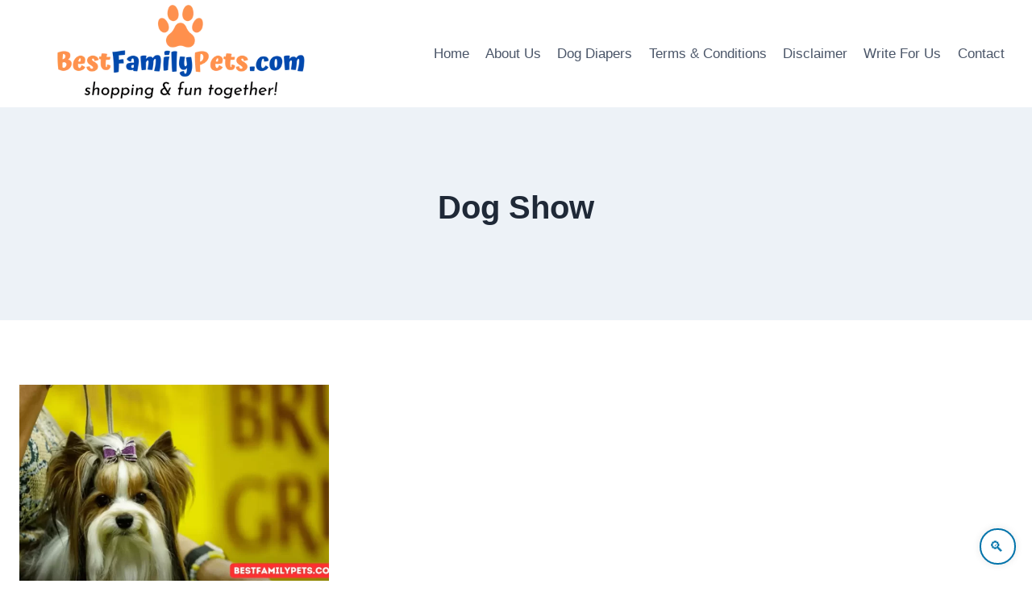

--- FILE ---
content_type: text/html; charset=UTF-8
request_url: https://bestfamilypets.com/tag/dog-show/
body_size: 19754
content:
<!doctype html>
<html lang="en-US" prefix="og: https://ogp.me/ns#" class="no-js" itemtype="https://schema.org/Blog" itemscope>
<head>
	<meta charset="UTF-8">
	<meta name="viewport" content="width=device-width, initial-scale=1, minimum-scale=1">
	<style>
  .leaderboard-banner {
    width: 100%;
    max-width: 728px;
    height: auto;
    background-color: #f9f9f9;
    display: flex;
    align-items: center;
    justify-content: space-between;
    padding: 20px;
    box-sizing: border-box;
    border-radius: 12px;
    border: 1px solid #ddd;
    box-shadow: 0 6px 18px rgba(0, 0, 0, 0.08);
    font-family: 'Segoe UI', Tahoma, Geneva, Verdana, sans-serif;
    flex-wrap: nowrap;
    flex-direction: row;
    gap: 20px;
    transition: box-shadow 0.3s ease, border-color 0.3s ease;
  }

  .leaderboard-left {
    display: flex;
    align-items: center;
    flex: 1;
    min-width: 200px;
    gap: 16px;
  }

  .leaderboard-left img {
    height: 60px;
    width: auto;
    max-height: 70px;
    border-radius: 8px;
    object-fit: contain;
  }

  .leaderboard-text h3 {
    margin: 0;
    font-size: 1.25rem;
    color: #222;
    font-weight: 600;
  }

  .leaderboard-text p {
    margin: 4px 0 0;
    font-size: 0.95rem;
    color: #666;
  }

  .leaderboard-button {
    padding: 10px 24px;
    border-radius: 8px;
    background: #232f3e;
    color: #fff;
    text-decoration: none;
    font-size: 0.95rem;
    font-weight: 500;
    display: inline-flex;
    align-items: center;
    border: 1px solid #1a242f;
    box-shadow: 0 2px 6px rgba(0,0,0,0.1);
    transition: background-color 0.3s ease, box-shadow 0.3s ease, transform 0.2s ease;
    white-space: nowrap;
  }

  .leaderboard-button:hover {
    background-color: #ff9900;
    color: #111;
    box-shadow: 0 6px 12px rgba(0, 0, 0, 0.15);
    transform: translateY(-1px);
  }

  @media (max-width: 768px) {
    .leaderboard-banner {
      flex-direction: column;
      text-align: center;
      padding: 20px;
      gap: 12px;
    }

    .leaderboard-left {
      flex-direction: column;
      align-items: center;
      gap: 12px;
    }

    .leaderboard-left img {
      margin: 0 auto;
      display: block;
    }

    .leaderboard-text {
      text-align: center;
    }

    .leaderboard-button {
      margin: 8px 0 0;
    }
  }
</style>
        
    <style>
  /* Content from critical.css */
</style>
<link rel="preload" href="/wp-content/themes/kadence/assets/css/global.min.css?ver=1.2.9" as="style" onload="this.rel='stylesheet'">
<link rel="preload" href="/wp-content/themes/kadence/assets/css/header.min.css?ver=1.2.9" as="style" onload="this.rel='stylesheet'">
<link rel="preload" href="/wp-content/themes/kadence/assets/css/content.min.css?ver=1.2.9" as="style" onload="this.rel='stylesheet'">
<script>
  (function(){var links=document.querySelectorAll('link[rel="preload"]');for(var i=0;i<links.length;i++){links[i].onload=function(){this.rel='stylesheet';};}})();
</script>
   
        
    <style>
/* Container */
.hero-container.site-container {
  max-width: 900px;
  margin: auto;
  background-color: #EDF2F7;
  padding: 2rem;
  
  
}

/* Header */
.entry-header {
  text-align: center;
  margin-bottom: 2rem;
}

.page-title.archive-title {
  font-size: 2.5rem;
  font-weight: 700;
  color: #1f2937;
  margin-bottom: 1rem;
}

/* Description Paragraphs */
.archive-description p {
  margin-bottom: 1.5rem;
  font-size: 1.1rem;
  color: #4b5563;
}

.archive-description strong {
  color: #111827;
}

/* Responsive Typography */
@media (max-width: 768px) {
  .page-title.archive-title {
    font-size: 2rem;
  }

  .archive-description p {
    font-size: 1rem;
  }

  .hero-container.site-container {
    padding: 1.5rem;
  }
}

@media (max-width: 480px) {
  .page-title.archive-title {
    font-size: 1.6rem;
  }

  .archive-description p {
    font-size: 0.95rem;
  }
}	
    </style>
   
        
    <style>
/* Reset default margins and paddings */
* {
    margin: 0;
    padding: 0;
    box-sizing: border-box;
}

/* Base styles for the query block */
.wp-block-query.is-layout-flow {
    padding: 20px;
    max-width: 1200px;
    margin: 0 auto;
}

/* Grid layout for post template */
.wp-block-post-template.is-layout-grid {
    display: grid;
    grid-template-columns: repeat(3, 1fr);
    gap: 20px;
    list-style: none;
}

/* Individual post item styles */
.wp-block-post {
    display: flex;
    flex-direction: column;
    background: #fff;
    border: 1px solid #e0e0e0;
    border-radius: 12px;
    overflow: hidden;
    transition: transform 0.3s ease, box-shadow 0.3s ease;
    height: 100%;
}

.wp-block-post:hover {
    transform: translateY(-5px);
    box-shadow: 0 6px 16px rgba(0, 0, 0, 0.1);
}

/* Featured image styles */
.wp-block-post-featured-image {
    position: relative;
    overflow: hidden;
    margin: 0;
    padding: 0;
    flex-shrink: 0;
}

.wp-block-post-featured-image a {
    display: block;
    width: 100%;
    height: 100%;
}

.wp-block-post-featured-image img {
    width: 100%;
    height: 200px;
    object-fit: cover;
    display: block;
    transition: transform 0.3s ease;
}

.wp-block-post-featured-image img:hover {
    transform: scale(1.05);
}

/* Modern title styles */
.wp-block-post-title {
    font-family: 'Inter', -apple-system, BlinkMacSystemFont, sans-serif;
    font-size: 1.2rem;
    line-height: 1.4;
    font-weight: 600;
    margin: 0;
    padding: 10px 15px;
    background: transparent;
    flex-grow: 1;
    text-align: left;
    transition: color 0.2s ease;
}

.wp-block-post-title a {
    text-decoration: none;
    color: #1a1a1a;
    display: block;
    position: relative;
    padding-bottom: 4px;
}

.wp-block-post-title a::after {
    content: '';
    position: absolute;
    width: 0;
    height: 2px;
    bottom: 0;
    left: 0;
    background-color: #0073aa;
    transition: width 0.3s ease;
}

.wp-block-post-title a:hover::after {
    width: 100%;
}

.wp-block-post-title a:hover {
    color: #0073aa;
}

.wp-block-post:hover .wp-block-post-title a {
    color: #0073aa;
}

/* Excerpt styles */
.wp-block-post-excerpt__excerpt {
    font-family: 'Inter', -apple-system, BlinkMacSystemFont, sans-serif;
    font-size: 0.95rem;
    line-height: 1.5;
    color: #555;
    margin: 0;
    padding: 0 15px 10px; /* Padding to match title, with bottom spacing */
    flex-grow: 0;
    text-align: left;
    transition: color 0.2s ease;
}

.wp-block-post-excerpt__excerpt p {
    margin: 0; /* Remove default paragraph margins */
}

.wp-block-post-excerpt__excerpt:hover {
    color: #333; /* Subtle color change on hover */
}

/* Ensure no gap between image, title, and excerpt */
.wp-block-post > *:not(:last-child) {
    margin-bottom: 0;
}

.wp-block-post-featured-image + .wp-block-post-title {
    padding-top: 0;
}

.wp-block-post-title + .wp-block-post-excerpt__excerpt {
    padding-top: 5px; /* Minimal padding to separate title and excerpt */
}

/* Responsive adjustments for tablets (max-width: 1024px) */
@media (max-width: 1024px) {
    .wp-block-post-template.is-layout-grid {
        grid-template-columns: repeat(2, 1fr);
        gap: 15px;
    }

    .wp-block-post-title {
        font-size: 1.1rem;
        padding: 8px 12px;
    }

    .wp-block-post-excerpt__excerpt {
        font-size: 0.9rem;
        padding: 0 12px 8px;
    }

    .wp-block-post-featured-image img {
        height: 180px;
    }
}

/* Responsive adjustments for mobile (max-width: 600px) */
@media (max-width: 600px) {
    .wp-block-post-template.is-layout-grid {
        grid-template-columns: 1fr;
        gap: 10px;
    }

    .wp-block-query.is-layout-flow {
        padding: 10px;
    }

    .wp-block-post-title {
        font-size: 1rem;
        padding: 6px 10px;
    }

    .wp-block-post-excerpt__excerpt {
        font-size: 0.85rem;
        padding: 0 10px 6px;
    }

    .wp-block-post-featured-image img {
        height: 160px;
    }
}

/* Ensure lazy-loaded images work smoothly */
.lazy-loaded {
    opacity: 1;
    transition: opacity 0.3s;
}

.lazy-hidden {
    opacity: 0;
}

/* Handle noscript images */
noscript img {
    width: 100%;
    height: auto;
    object-fit: cover;
}
    </style>
   
    <style>.custom-author-bio{margin:2rem auto;padding:2rem;background:#fff;border-radius:12px;box-shadow:0 4px 20px rgba(0,0,0,.08);transition:transform .3s ease,box-shadow .3s ease;max-width:800px;text-align:center}.custom-author-bio:hover{transform:translateY(-4px);box-shadow:0 6px 24px rgba(0,0,0,.12)}.author-name{margin:0 0 1.5rem;font-size:1.5rem;font-weight:600;color:#1a1a1a;line-height:1.4}.author-avatar-wrap{display:flex;justify-content:center;align-items:center;margin:0 auto 1.5rem;width:100%}.author-avatar{border-radius:50%;width:96px;height:96px;object-fit:cover;border:3px solid #fff;box-shadow:0 2px 8px rgba(0,0,0,.1)}.author-info{display:flex;flex-direction:column;gap:1.5rem}.author-description{font-size:.95rem;line-height:1.6;color:#4b5563;margin:0}.author-description p{margin:0 0 .5rem}.author-description a{color:#1e40af;text-decoration:underline}.author-description a:hover{color:#1e3a8a;text-decoration:underline}.author-buttons{display:flex;justify-content:center;gap:1rem;flex-wrap:wrap}.author-button{display:inline-block;padding:.75rem 1.5rem;border-radius:6px;font-size:.95rem;font-weight:500;text-decoration:none;transition:background-color .2s ease,color .2s ease}.see-full-bio{background-color:#1e40af;color:#fff}.see-full-bio:hover{background-color:#1e3a8a}.view-all-posts{background-color:#d1d5db;color:#1a1a1a}.view-all-posts:hover{background-color:#9ca3af}@media (max-width:640px){.custom-author-bio{padding:1.5rem}.author-buttons{flex-direction:column;gap:.75rem}.author-button{width:100%}}</style>
    
    <style>
/* Styling for the video container to ensure responsiveness */
.wp-block-video.aligncenter {
    display: flex;
    flex-direction: column;
    align-items: center;
    justify-content: center;
    width: 100%;
    max-width: 800px; /* Maximum width for larger screens */
    margin: 0 auto;
    padding: 20px;
    box-sizing: border-box;
}

/* Video element styling */
.wp-block-video video {
    width: 100%;
    height: auto;
    max-height: 70vh; /* Limit video height to 70% of viewport height */
    object-fit: contain; /* Ensure video scales properly without cropping */
    border-radius: 8px; /* Slight rounding for aesthetics */
    box-shadow: 0 4px 8px rgba(0, 0, 0, 0.1); /* Subtle shadow for depth */
}

/* Caption styling */
.wp-element-caption {
    font-size: 1rem;
    color: #333;
    text-align: center;
    margin-top: 10px;
    max-width: 90%; /* Prevent caption from being too wide on small screens */
    line-height: 1.4;
}

/* Responsive adjustments for smaller screens */
@media screen and (max-width: 768px) {
    .wp-block-video.aligncenter {
        padding: 15px;
    }

    .wp-element-caption {
        font-size: 0.9rem;
        max-width: 95%;
    }
}

/* Adjustments for very small screens (e.g., mobile phones) */
@media screen and (max-width: 480px) {
    .wp-block-video.aligncenter {
        padding: 10px;
    }

    .wp-block-video video {
        border-radius: 4px; /* Slightly smaller border radius for smaller screens */
    }

    .wp-element-caption {
        font-size: 0.85rem;
        margin-top: 8px;
    }
}
    </style>
   
        
    <style>
.wp-block-image {
  display: flex;
  justify-content: center;
  align-items: center;
  margin: 2rem auto;
  text-align: center;
  max-width: 100%;
}

.wp-block-image figure {
  margin: 0;
}

.wp-block-image img {
  max-width: 100%;
  height: auto;
  border-radius: 12px;
  box-shadow: 0 8px 20px rgba(0, 0, 0, 0.1);
  transition: transform 0.3s ease;
}

.wp-block-image img:hover {
  transform: scale(1.02);
}

.wp-block-image figcaption {
  margin-top: 0.5rem;
  font-size: 1rem;
  color: #444;
  font-style: italic;
}

.wp-block-image figcaption a {
  color: #2a7ae2;
  text-decoration: none;
}

.wp-block-image figcaption a:hover {
  text-decoration: underline;
}

    </style>
   
        <style>
.footer-widget-area-inner {
  display: flex;
  justify-content: center;
  align-items: center;
  text-align: center;
  flex-direction: column;
  padding: 30px 15px;
  background-color: #ffffff; /* Changed from #f9f9f9 for better contrast */
  font-family: 'Segoe UI', Tahoma, Geneva, Verdana, sans-serif;
  color: #1a1a1a; /* Darker text for stronger contrast */
}

.footer-html-inner {
  max-width: 800px;
  width: 100%;
}

.footer-html-inner p {
  margin: 10px 0;
  line-height: 1.6;
}

.footer-html-inner a {
  color: #0056b3; /* Slightly darker blue for accessibility */
  text-decoration: none;
  transition: color 0.3s ease;
}

.footer-html-inner a:hover {
  color: #003d80; /* Even darker hover color for strong contrast */
}

@media (max-width: 600px) {
  .footer-widget-area-inner {
    padding: 20px 10px;
  }

  .footer-html-inner {
    font-size: 14px;
  }
}
    </style>
    <style>
.wp-block-quote {
  background-color: #fff4e6;
  border: 2px solid #ffc078;
  border-left: 8px solid #ffa94d;
  border-radius: 12px;
  padding: 1.8rem 2rem;
  max-width: 800px;
  margin: 2rem auto;
  box-shadow: 0 6px 14px rgba(0, 0, 0, 0.06);
  position: relative;
  font-family: 'Segoe UI', Tahoma, Geneva, Verdana, sans-serif;
}

.wp-block-quote::after {
  content: "";
  position: absolute;
  bottom: -20px;
  left: 40px;
  width: 0;
  height: 0;
  border: 12px solid transparent;
  border-top-color: #fff4e6;
  border-bottom: 0;
  margin-left: -12px;
  margin-top: -1px;
}

.wp-block-quote p {
  margin: 0;
  font-size: 1.2rem;
  line-height: 1.7;
  color: #5f370e;
  font-weight: 500;
  text-align: left;
  font-style: normal;
}

@media (max-width: 600px) {
  .wp-block-quote {
    padding: 1.4rem;
  }

  .wp-block-quote p {
    font-size: 1rem;
  }

  .wp-block-quote::after {
    left: 20px;
  }
}
</style>

    <style>

        .amazon-data-box {
            border: 1px solid #ddd;
            padding: 15px;
            margin-bottom: 20px;
            position: relative;
            overflow: hidden;
        }
        .amazon-data-box.featured {
            background-color: #f9f9f9;
        }
        .ribbon {
            background-color: #ff9900;
            color: white;
            padding: 5px 10px;
            position: absolute;
            top: 10px;
            left: 10px;
            font-weight: bold;
        }
        .image-box {
            float: left;
            margin-right: 20px;
        }
        .image-box img {
            max-width: 150px;
            height: auto;
        }
        .content-box {
            overflow: hidden;
        }
        .content-box h3 {
            margin-top: 0;
        }
        .amazon-btn {
            display: inline-block;
            background-color: #ff9900;
            color: white;
            padding: 10px 20px;
            text-decoration: none;
            border-radius: 4px;
            margin-top: 10px;
        }
        .amazon-btn:hover {
            background-color: #e68a00;
        }
        .amazon-table-data-se {
            margin: 20px 0;
        }
        .amazon-table-data-se table {
            width: 100%;
            border-collapse: collapse;
        }
        .amazon-table-data-se th, .amazon-table-data-se td {
            border: 1px solid #ddd;
            padding: 10px;
            text-align: left;
        }
        .amazon-table-data-se th {
            background-color: #f2f2f2;
        }
        .amazon-table-data-se img {
            max-width: 100px;
            height: auto;
        }
        .clearfix::after {
            content: "";
            display: table;
            clear: both;
        }
    </style>

       
    <style>
/* Wrapper to make table horizontally scrollable on smaller screens */
.wp-block-table {
  overflow-x: auto;
  margin: 1em 0;
  border-radius: 12px; /* Slightly softer corners */
  box-shadow: 0 4px 20px rgba(0, 0, 0, 0.08);
  background: #fff; /* Clean white card background */
}

/* Base table styles */
.wp-block-table table {
  width: 100%;
  border-collapse: collapse;
  min-width: 800px; /* Ensures scrolling on small screens */
  font-family: 'Segoe UI', Tahoma, Geneva, Verdana, sans-serif;
  background-color: #fff;
}

/* Header styles – Accessible deep blue with high contrast */
.wp-block-table thead {
  background-color: #fff; /* Deep blue: ~8.6:1 contrast with white */  
}

.wp-block-table th {
  padding: 1.2em 1em; /* More breathing room */
  text-align: left;
  font-size: 1em; /* Larger for better readability */
  font-weight: 600; /* Semi-bold */
  white-space: nowrap;
  letter-spacing: 0.5px; /* Subtle polish */
}

/* Body cell styles */
.wp-block-table td {
  padding: 1.1em 1em;
  font-size: 0.94em;
  border-bottom: 1px solid #eee;
  color: #333;
}

/* Softer zebra striping */
.wp-block-table tbody tr:nth-child(even) {
  background-color: #f8fbff; /* Very light blue tint */
}

/* Enhanced hover effect */
.wp-block-table tbody tr:hover {
  background-color: #e3f2fd; /* Light blue highlight */
  transition: background 0.3s ease;
}

/* Custom scrollbar (WebKit browsers) */
.wp-block-table::-webkit-scrollbar {
  height: 10px;
}

.wp-block-table::-webkit-scrollbar-thumb {
  background-color: #90a4ae;
  border-radius: 6px;
}

.wp-block-table::-webkit-scrollbar-track {
  background: #f1f1f1;
  border-radius: 6px;
}
    </style>
  
    
<!-- Search Engine Optimization by Rank Math - https://rankmath.com/ -->
<title>Dog Show - Best Family Pets</title>
<meta name="robots" content="follow, index, max-snippet:-1, max-video-preview:-1, max-image-preview:large"/>
<link rel="canonical" href="https://bestfamilypets.com/tag/dog-show/" />
<meta property="og:locale" content="en_US" />
<meta property="og:type" content="article" />
<meta property="og:title" content="Dog Show - Best Family Pets" />
<meta property="og:url" content="https://bestfamilypets.com/tag/dog-show/" />
<meta property="og:site_name" content="Best Family Pets" />
<meta property="og:image" content="https://bestfamilypets.com/wp-content/uploads/2022/10/BestFamilyPets.com-Logo.webp" />
<meta property="og:image:secure_url" content="https://bestfamilypets.com/wp-content/uploads/2022/10/BestFamilyPets.com-Logo.webp" />
<meta property="og:image:width" content="600" />
<meta property="og:image:height" content="200" />
<meta property="og:image:alt" content="Best Family Pets Logo" />
<meta property="og:image:type" content="image/webp" />
<meta name="twitter:card" content="summary_large_image" />
<meta name="twitter:title" content="Dog Show - Best Family Pets" />
<meta name="twitter:site" content="@bestfamilypets" />
<meta name="twitter:image" content="https://bestfamilypets.com/wp-content/uploads/2022/10/BestFamilyPets.com-Logo.webp" />
<meta name="twitter:label1" content="Posts" />
<meta name="twitter:data1" content="1" />
<!-- /Rank Math WordPress SEO plugin -->

<link rel='dns-prefetch' href='//www.googletagmanager.com' />
<link rel="alternate" type="application/rss+xml" title="Best Family Pets &raquo; Feed" href="https://bestfamilypets.com/feed/" />
			<script>document.documentElement.classList.remove( 'no-js' );</script>
			<link rel="alternate" type="application/rss+xml" title="Best Family Pets &raquo; Dog Show Tag Feed" href="https://bestfamilypets.com/tag/dog-show/feed/" />
<style id='wp-img-auto-sizes-contain-inline-css'>
img:is([sizes=auto i],[sizes^="auto," i]){contain-intrinsic-size:3000px 1500px}
/*# sourceURL=wp-img-auto-sizes-contain-inline-css */
</style>
<style id='wp-emoji-styles-inline-css'>

	img.wp-smiley, img.emoji {
		display: inline !important;
		border: none !important;
		box-shadow: none !important;
		height: 1em !important;
		width: 1em !important;
		margin: 0 0.07em !important;
		vertical-align: -0.1em !important;
		background: none !important;
		padding: 0 !important;
	}
/*# sourceURL=wp-emoji-styles-inline-css */
</style>
<style id='classic-theme-styles-inline-css'>
/*! This file is auto-generated */
.wp-block-button__link{color:#fff;background-color:#32373c;border-radius:9999px;box-shadow:none;text-decoration:none;padding:calc(.667em + 2px) calc(1.333em + 2px);font-size:1.125em}.wp-block-file__button{background:#32373c;color:#fff;text-decoration:none}
/*# sourceURL=/wp-includes/css/classic-themes.min.css */
</style>
<link rel='stylesheet' id='kadence-global-css' href='https://bestfamilypets.com/wp-content/themes/kadence/assets/css/global.min.css?ver=1726234998' media='all' />
<style id='kadence-global-inline-css'>
/* Kadence Base CSS */
:root{--global-palette1:#2B6CB0;--global-palette2:#215387;--global-palette3:#1A202C;--global-palette4:#2D3748;--global-palette5:#4A5568;--global-palette6:#718096;--global-palette7:#EDF2F7;--global-palette8:#F7FAFC;--global-palette9:#ffffff;--global-palette9rgb:255, 255, 255;--global-palette-highlight:var(--global-palette1);--global-palette-highlight-alt:var(--global-palette2);--global-palette-highlight-alt2:var(--global-palette9);--global-palette-btn-bg:var(--global-palette1);--global-palette-btn-bg-hover:var(--global-palette2);--global-palette-btn:var(--global-palette9);--global-palette-btn-hover:var(--global-palette9);--global-body-font-family:-apple-system,BlinkMacSystemFont,"Segoe UI",Roboto,Oxygen-Sans,Ubuntu,Cantarell,"Helvetica Neue",sans-serif, "Apple Color Emoji", "Segoe UI Emoji", "Segoe UI Symbol";--global-heading-font-family:inherit;--global-primary-nav-font-family:inherit;--global-fallback-font:sans-serif;--global-display-fallback-font:sans-serif;--global-content-width:1290px;--global-content-narrow-width:842px;--global-content-edge-padding:1.5rem;--global-content-boxed-padding:2rem;--global-calc-content-width:calc(1290px - var(--global-content-edge-padding) - var(--global-content-edge-padding) );--wp--style--global--content-size:var(--global-calc-content-width);}.wp-site-blocks{--global-vw:calc( 100vw - ( 0.5 * var(--scrollbar-offset)));}body{background:#ffffff;}body, input, select, optgroup, textarea{font-weight:400;font-size:17px;line-height:1.6;font-family:var(--global-body-font-family);color:var(--global-palette4);}.content-bg, body.content-style-unboxed .site{background:var(--global-palette9);}h1,h2,h3,h4,h5,h6{font-family:var(--global-heading-font-family);}h1{font-weight:700;font-size:32px;line-height:1.5;color:var(--global-palette3);}h2{font-weight:700;font-size:28px;line-height:1.5;color:var(--global-palette3);}h3{font-weight:700;font-size:24px;line-height:1.5;color:var(--global-palette3);}h4{font-weight:700;font-size:22px;line-height:1.5;color:var(--global-palette4);}h5{font-weight:700;font-size:20px;line-height:1.5;color:var(--global-palette4);}h6{font-weight:700;font-size:18px;line-height:1.5;color:var(--global-palette5);}.entry-hero .kadence-breadcrumbs{max-width:1290px;}.site-container, .site-header-row-layout-contained, .site-footer-row-layout-contained, .entry-hero-layout-contained, .comments-area, .alignfull > .wp-block-cover__inner-container, .alignwide > .wp-block-cover__inner-container{max-width:var(--global-content-width);}.content-width-narrow .content-container.site-container, .content-width-narrow .hero-container.site-container{max-width:var(--global-content-narrow-width);}@media all and (min-width: 1520px){.wp-site-blocks .content-container  .alignwide{margin-left:-115px;margin-right:-115px;width:unset;max-width:unset;}}@media all and (min-width: 1102px){.content-width-narrow .wp-site-blocks .content-container .alignwide{margin-left:-130px;margin-right:-130px;width:unset;max-width:unset;}}.content-style-boxed .wp-site-blocks .entry-content .alignwide{margin-left:calc( -1 * var( --global-content-boxed-padding ) );margin-right:calc( -1 * var( --global-content-boxed-padding ) );}.content-area{margin-top:5rem;margin-bottom:5rem;}@media all and (max-width: 1024px){.content-area{margin-top:3rem;margin-bottom:3rem;}}@media all and (max-width: 767px){.content-area{margin-top:2rem;margin-bottom:2rem;}}@media all and (max-width: 1024px){:root{--global-content-boxed-padding:2rem;}}@media all and (max-width: 767px){:root{--global-content-boxed-padding:1.5rem;}}.entry-content-wrap{padding:2rem;}@media all and (max-width: 1024px){.entry-content-wrap{padding:2rem;}}@media all and (max-width: 767px){.entry-content-wrap{padding:1.5rem;}}.entry.single-entry{box-shadow:0px 15px 15px -10px rgba(0,0,0,0.05);}.entry.loop-entry{box-shadow:0px 15px 15px -10px rgba(0,0,0,0.05);}.loop-entry .entry-content-wrap{padding:2rem;}@media all and (max-width: 1024px){.loop-entry .entry-content-wrap{padding:2rem;}}@media all and (max-width: 767px){.loop-entry .entry-content-wrap{padding:1.5rem;}}button, .button, .wp-block-button__link, input[type="button"], input[type="reset"], input[type="submit"], .fl-button, .elementor-button-wrapper .elementor-button{box-shadow:0px 0px 0px -7px rgba(0,0,0,0);}button:hover, button:focus, button:active, .button:hover, .button:focus, .button:active, .wp-block-button__link:hover, .wp-block-button__link:focus, .wp-block-button__link:active, input[type="button"]:hover, input[type="button"]:focus, input[type="button"]:active, input[type="reset"]:hover, input[type="reset"]:focus, input[type="reset"]:active, input[type="submit"]:hover, input[type="submit"]:focus, input[type="submit"]:active, .elementor-button-wrapper .elementor-button:hover, .elementor-button-wrapper .elementor-button:focus, .elementor-button-wrapper .elementor-button:active{box-shadow:0px 15px 25px -7px rgba(0,0,0,0.1);}.kb-button.kb-btn-global-outline.kb-btn-global-inherit{padding-top:calc(px - 2px);padding-right:calc(px - 2px);padding-bottom:calc(px - 2px);padding-left:calc(px - 2px);}@media all and (min-width: 1025px){.transparent-header .entry-hero .entry-hero-container-inner{padding-top:80px;}}@media all and (max-width: 1024px){.mobile-transparent-header .entry-hero .entry-hero-container-inner{padding-top:80px;}}@media all and (max-width: 767px){.mobile-transparent-header .entry-hero .entry-hero-container-inner{padding-top:80px;}}.entry-author-style-center{padding-top:var(--global-md-spacing);border-top:1px solid var(--global-gray-500);}.entry-author-style-center .entry-author-avatar, .entry-meta .author-avatar{display:none;}.entry-author-style-normal .entry-author-profile{padding-left:0px;}#comments .comment-meta{margin-left:0px;}
/* Kadence Header CSS */
@media all and (max-width: 1024px){.mobile-transparent-header #masthead{position:absolute;left:0px;right:0px;z-index:100;}.kadence-scrollbar-fixer.mobile-transparent-header #masthead{right:var(--scrollbar-offset,0);}.mobile-transparent-header #masthead, .mobile-transparent-header .site-top-header-wrap .site-header-row-container-inner, .mobile-transparent-header .site-main-header-wrap .site-header-row-container-inner, .mobile-transparent-header .site-bottom-header-wrap .site-header-row-container-inner{background:transparent;}.site-header-row-tablet-layout-fullwidth, .site-header-row-tablet-layout-standard{padding:0px;}}@media all and (min-width: 1025px){.transparent-header #masthead{position:absolute;left:0px;right:0px;z-index:100;}.transparent-header.kadence-scrollbar-fixer #masthead{right:var(--scrollbar-offset,0);}.transparent-header #masthead, .transparent-header .site-top-header-wrap .site-header-row-container-inner, .transparent-header .site-main-header-wrap .site-header-row-container-inner, .transparent-header .site-bottom-header-wrap .site-header-row-container-inner{background:transparent;}}.site-branding a.brand img{max-width:400px;}.site-branding a.brand img.svg-logo-image{width:400px;}@media all and (max-width: 767px){.site-branding a.brand img{max-width:200px;}.site-branding a.brand img.svg-logo-image{width:200px;}}.site-branding{padding:0px 0px 0px 0px;}#masthead, #masthead .kadence-sticky-header.item-is-fixed:not(.item-at-start):not(.site-header-row-container):not(.site-main-header-wrap), #masthead .kadence-sticky-header.item-is-fixed:not(.item-at-start) > .site-header-row-container-inner{background:#ffffff;}.site-main-header-inner-wrap{min-height:80px;}.header-navigation[class*="header-navigation-style-underline"] .header-menu-container.primary-menu-container>ul>li>a:after{width:calc( 100% - 1.2em);}.main-navigation .primary-menu-container > ul > li.menu-item > a{padding-left:calc(1.2em / 2);padding-right:calc(1.2em / 2);padding-top:0.6em;padding-bottom:0.6em;color:var(--global-palette5);}.main-navigation .primary-menu-container > ul > li.menu-item .dropdown-nav-special-toggle{right:calc(1.2em / 2);}.main-navigation .primary-menu-container > ul > li.menu-item > a:hover{color:var(--global-palette-highlight);}.main-navigation .primary-menu-container > ul > li.menu-item.current-menu-item > a{color:var(--global-palette3);}.header-navigation .header-menu-container ul ul.sub-menu, .header-navigation .header-menu-container ul ul.submenu{background:var(--global-palette3);box-shadow:0px 2px 13px 0px rgba(0,0,0,0.1);}.header-navigation .header-menu-container ul ul li.menu-item, .header-menu-container ul.menu > li.kadence-menu-mega-enabled > ul > li.menu-item > a{border-bottom:1px solid rgba(255,255,255,0.1);}.header-navigation .header-menu-container ul ul li.menu-item > a{width:200px;padding-top:1em;padding-bottom:1em;color:var(--global-palette8);font-size:12px;}.header-navigation .header-menu-container ul ul li.menu-item > a:hover{color:var(--global-palette9);background:var(--global-palette4);}.header-navigation .header-menu-container ul ul li.menu-item.current-menu-item > a{color:var(--global-palette9);background:var(--global-palette4);}.mobile-toggle-open-container .menu-toggle-open, .mobile-toggle-open-container .menu-toggle-open:focus{color:var(--global-palette5);padding:0.4em 0.6em 0.4em 0.6em;font-size:14px;}.mobile-toggle-open-container .menu-toggle-open.menu-toggle-style-bordered{border:1px solid currentColor;}.mobile-toggle-open-container .menu-toggle-open .menu-toggle-icon{font-size:20px;}.mobile-toggle-open-container .menu-toggle-open:hover, .mobile-toggle-open-container .menu-toggle-open:focus-visible{color:var(--global-palette-highlight);}.mobile-navigation ul li{font-size:14px;}.mobile-navigation ul li a{padding-top:1em;padding-bottom:1em;}.mobile-navigation ul li > a, .mobile-navigation ul li.menu-item-has-children > .drawer-nav-drop-wrap{color:var(--global-palette8);}.mobile-navigation ul li.current-menu-item > a, .mobile-navigation ul li.current-menu-item.menu-item-has-children > .drawer-nav-drop-wrap{color:var(--global-palette-highlight);}.mobile-navigation ul li.menu-item-has-children .drawer-nav-drop-wrap, .mobile-navigation ul li:not(.menu-item-has-children) a{border-bottom:1px solid rgba(255,255,255,0.1);}.mobile-navigation:not(.drawer-navigation-parent-toggle-true) ul li.menu-item-has-children .drawer-nav-drop-wrap button{border-left:1px solid rgba(255,255,255,0.1);}#mobile-drawer .drawer-header .drawer-toggle{padding:0.6em 0.15em 0.6em 0.15em;font-size:24px;}
/* Kadence Footer CSS */
.site-bottom-footer-inner-wrap{padding-top:30px;padding-bottom:30px;grid-column-gap:30px;}.site-bottom-footer-inner-wrap .widget{margin-bottom:30px;}.site-bottom-footer-inner-wrap .site-footer-section:not(:last-child):after{right:calc(-30px / 2);}
/*# sourceURL=kadence-global-inline-css */
</style>
<link rel='stylesheet' id='kadence-header-css' href='https://bestfamilypets.com/wp-content/themes/kadence/assets/css/header.min.css?ver=1726234998' media='all' />
<link rel='stylesheet' id='kadence-content-css' href='https://bestfamilypets.com/wp-content/themes/kadence/assets/css/content.min.css?ver=1726234998' media='all' />
<link rel='stylesheet' id='jquery-lazyloadxt-spinner-css-css' href='//bestfamilypets.com/wp-content/plugins/a3-lazy-load/assets/css/jquery.lazyloadxt.spinner.css?ver=6.9' media='all' />
<link rel='stylesheet' id='a3a3_lazy_load-css' href='//bestfamilypets.com/wp-content/uploads/sass/a3_lazy_load.min.css?ver=1745218440' media='all' />
<script src="https://bestfamilypets.com/wp-includes/js/jquery/jquery.min.js?ver=3.7.1" id="jquery-core-js"></script>
<script src="https://bestfamilypets.com/wp-includes/js/jquery/jquery-migrate.min.js?ver=3.4.1" id="jquery-migrate-js"></script>

<!-- Google tag (gtag.js) snippet added by Site Kit -->
<!-- Google Analytics snippet added by Site Kit -->
<script id="google_gtagjs-js" async data-type="lazy" data-src="https://www.googletagmanager.com/gtag/js?id=GT-KTTMF8T"></script>
<script id="google_gtagjs-js-after" data-type="lazy" data-src="[data-uri]"></script>
<link rel="https://api.w.org/" href="https://bestfamilypets.com/wp-json/" /><link rel="alternate" title="JSON" type="application/json" href="https://bestfamilypets.com/wp-json/wp/v2/tags/11489" /><link rel="EditURI" type="application/rsd+xml" title="RSD" href="https://bestfamilypets.com/xmlrpc.php?rsd" />
<meta name="generator" content="WordPress 6.9" />
<meta name="generator" content="Site Kit by Google 1.170.0" />    <style>
        /* Styles only applied for desktop (min-width: 1024px) */
        @media (min-width: 1024px) {
            .category-listing-wrapper {
                max-width: 1200px;
                margin: 0 auto;
                padding: 40px 20px;
                text-align: center;
            }

            .category-listing-title {
                font-size: 2rem;
                font-weight: 600;
                color: #1a1a1a;
                margin-bottom: 30px;
                text-transform: uppercase;
                letter-spacing: 1px;
            }

            .category-listing {
                display: flex;
                flex-wrap: wrap;
                gap: 20px;
                justify-content: center;
                list-style: none;
                padding: 0;
            }

            .category-item {
                flex: 1 1 calc(25% - 20px);
                min-width: 200px;
                background: #ffffff;
                border: 1px solid #e0e0e0;
                border-radius: 8px;
                transition: transform 0.3s ease, box-shadow 0.3s ease;
            }

            .category-item:hover {
                transform: translateY(-5px);
                box-shadow: 0 4px 12px rgba(0, 0, 0, 0.1);
            }

            .category-link {
                display: block;
                padding: 20px;
                font-size: 1.1rem;
                font-weight: 500;
                color: #333;
                text-decoration: none;
                text-align: center;
            }

            .category-count {
                font-size: 0.9rem;
                color: #666;
                margin-left: 5px;
            }

            .category-link:hover {
                color: #0073aa;
            }
        }

        /* Hide category listing on non-desktop devices */
        @media (max-width: 1023px) {
            .category-listing-wrapper {
                display: none;
            }
        }
    </style>
    <script type="application/ld+json">{"@context":"https://schema.org","@graph":[{"@type":"Organization","@id":"https://bestfamilypets.com#organization","name":"Best Family Pets","url":"https://bestfamilypets.com","address":{"@type":"PostalAddress","streetAddress":"1948 Smith Street","addressLocality":"Westborough","addressRegion":"MA","postalCode":"01581","addressCountry":"US"},"contactPoint":{"@type":"ContactPoint","contactType":"customer support","email":"info@bestfamilypets.com","telephone":"+1-857-547-8597"},"sameAs":["https://facebook.com/bestfamilypets","https://twitter.com/bestfamilypets","https://linkedin.com/company/bestfamilypets","https://instagram.com/bestfamilypets"]},{"@type":"WebSite","@id":"https://bestfamilypets.com#website","name":"Best Family Pets","url":"https://bestfamilypets.com","description":"All about pets and animals.","publisher":{"@id":"https://bestfamilypets.com#organization"},"potentialAction":{"@type":"SearchAction","target":{"@type":"EntryPoint","urlTemplate":"https://bestfamilypets.com?s={search_term_string}"},"query-input":"required name=search_term_string"}},{"@type":"WebPage","@id":"https://bestfamilypets.com/westminster-dog-show/#webpage","url":"https://bestfamilypets.com/westminster-dog-show/","name":"Westminster Dog Show 2025: 5 Breathtaking Dogs","description":"All about pets and animals.","inLanguage":"en-US","isPartOf":{"@id":"https://bestfamilypets.com#website"},"publisher":{"@id":"https://bestfamilypets.com#organization"}}]}</script>
<link rel="icon" href="https://bestfamilypets.com/wp-content/uploads/2022/10/cropped-cropped-best-family-pets-icon-1-32x32.webp" sizes="32x32" />
<link rel="icon" href="https://bestfamilypets.com/wp-content/uploads/2022/10/cropped-cropped-best-family-pets-icon-1-192x192.webp" sizes="192x192" />
<link rel="apple-touch-icon" href="https://bestfamilypets.com/wp-content/uploads/2022/10/cropped-cropped-best-family-pets-icon-1-180x180.webp" />
<meta name="msapplication-TileImage" content="https://bestfamilypets.com/wp-content/uploads/2022/10/cropped-cropped-best-family-pets-icon-1-270x270.webp" />
		<style id="wp-custom-css">
			.amz-row {
    display: flex;
    flex-wrap: wrap;
    justify-content: space-between;
    gap: 20px;
    max-width: 1200px;
    margin: 0 auto;
    padding: 20px;
}

.amz-pros-column, .amz-cons-column {
    flex: 1 1 45%;
    padding: 20px;
    border-radius: 12px;
    box-shadow: 0 4px 12px rgba(0, 0, 0, 0.05);
    background-clip: padding-box;
    transition: transform 0.2s ease;
}

.amz-pros-column {
    background-color: #e6f9ec; /* Softer green */
}

.amz-cons-column {
    background-color: #fff0f0; /* Softer red */
}

.amz-pros-column:hover, .amz-cons-column:hover {
    transform: translateY(-3px);
}

.amz-pros-list, .amz-cons-list {
    list-style: none;
    padding: 0;
    margin: 0 auto; /* Center the ul within the column */
    max-width: 80%; /* Optional: Limit the width for better centering */
    text-align: center; /* Center the li items */
}

.amz-pros-item, .amz-cons-item {
    position: relative;
    padding-left: 36px;
    margin-bottom: 12px;
    font-size: 1rem;
    color: #333;
    line-height: 1.5;
    display: inline-block; /* Allow centering while respecting padding */
    text-align: left; /* Keep text within li left-aligned */
}

.amz-pros-item::before,
.amz-cons-item::before {
    position: absolute;
    left: 0;
    top: 0;
    font-size: 1.2em;
    font-family: "Segoe UI Emoji", "Noto Color Emoji", sans-serif;
}

.amz-pros-item::before {
    content: "\1F44D"; /* Unicode for thumbs up emoji &#x1f44d; */
}

.amz-cons-item::before {
    content: "\1F44E"; /* Unicode for thumbs down emoji &#x1f44e; */
}

/* Responsive design */
@media (max-width: 768px) {
    .amz-row {
        flex-direction: column;
    }

    .amz-pros-column, .amz-cons-column {
        flex: 1 1 100%;
        width: 100%;
    }

    .amz-pros-list, .amz-cons-list {
        max-width: 100%; /* Adjust for smaller screens */
    }
}

.amz-pros-cons-title {
  font-size: 1.5rem; /* Slightly larger, but still clean */
  font-weight: 500; /* Semi-bold for emphasis */
  color: #333; /* Dark gray for readability */
  margin-bottom: 0.75rem; /* Good spacing below */
  letter-spacing: 0.05em; /* Subtle spacing for a modern feel */
}

.amz-product-title {
	padding-bottom: 20px;
  font-size: 1.5rem; /* Good readability */
  font-weight: 500; /* Semi-bold for emphasis */
  color: #333; /* Dark gray for clarity */
  text-align: center; /* Center the text */
  margin-bottom: 1rem; /* Space below the title */
  line-height: 1.4; /* Improved readability for longer titles */
}

#amzproduct {
  max-width: auto;
  margin: 20px auto;
  padding: 20px;
  background: #ffffff;
  border: 2px solid #00bfa6;
  border-radius: 20px;
  box-shadow: 0 10px 20px rgba(0, 0, 0, 0.1);
  transition: all 0.3s ease;
  font-family: 'Segoe UI', Tahoma, Geneva, Verdana, sans-serif;
}

#amzproduct:hover {
  transform: translateY(-5px);
  box-shadow: 0 15px 25px rgba(0, 191, 166, 0.3);
  border-color: #009e8e;
}

.product-img {
	padding: 10px 10px;
  display: block;
  margin: 0 auto;
  max-width: 100%;
  height: auto;
  border-radius: 12px;
  box-shadow: 0 6px 15px rgba(0, 0, 0, 0.1);
  transition: transform 0.3s ease;
}

.product-img:hover {
  transform: scale(1.03);
}

.amz-product-button {
  text-align: center;
  margin-top: 20px;
}

.buy-button {
  display: inline-block;
  background-color: #b35900; /* High contrast background */
  color: #ffffff;
  padding: 12px 24px;
  font-size: 16px;
  font-weight: 600;
  border-radius: 30px;
  text-decoration: none;
  box-shadow: 0 4px 10px rgba(179, 89, 0, 0.2);
  transition: background-color 0.3s ease, box-shadow 0.3s ease;
}

.buy-button:hover {
  background-color: #cc6600; /* Slightly lighter hover color */
  box-shadow: 0 6px 16px rgba(179, 89, 0, 0.4);
  color: #ffffff;
}






		</style>
		<style id='global-styles-inline-css'>
:root{--wp--preset--aspect-ratio--square: 1;--wp--preset--aspect-ratio--4-3: 4/3;--wp--preset--aspect-ratio--3-4: 3/4;--wp--preset--aspect-ratio--3-2: 3/2;--wp--preset--aspect-ratio--2-3: 2/3;--wp--preset--aspect-ratio--16-9: 16/9;--wp--preset--aspect-ratio--9-16: 9/16;--wp--preset--color--black: #000000;--wp--preset--color--cyan-bluish-gray: #abb8c3;--wp--preset--color--white: #ffffff;--wp--preset--color--pale-pink: #f78da7;--wp--preset--color--vivid-red: #cf2e2e;--wp--preset--color--luminous-vivid-orange: #ff6900;--wp--preset--color--luminous-vivid-amber: #fcb900;--wp--preset--color--light-green-cyan: #7bdcb5;--wp--preset--color--vivid-green-cyan: #00d084;--wp--preset--color--pale-cyan-blue: #8ed1fc;--wp--preset--color--vivid-cyan-blue: #0693e3;--wp--preset--color--vivid-purple: #9b51e0;--wp--preset--color--theme-palette-1: var(--global-palette1);--wp--preset--color--theme-palette-2: var(--global-palette2);--wp--preset--color--theme-palette-3: var(--global-palette3);--wp--preset--color--theme-palette-4: var(--global-palette4);--wp--preset--color--theme-palette-5: var(--global-palette5);--wp--preset--color--theme-palette-6: var(--global-palette6);--wp--preset--color--theme-palette-7: var(--global-palette7);--wp--preset--color--theme-palette-8: var(--global-palette8);--wp--preset--color--theme-palette-9: var(--global-palette9);--wp--preset--gradient--vivid-cyan-blue-to-vivid-purple: linear-gradient(135deg,rgb(6,147,227) 0%,rgb(155,81,224) 100%);--wp--preset--gradient--light-green-cyan-to-vivid-green-cyan: linear-gradient(135deg,rgb(122,220,180) 0%,rgb(0,208,130) 100%);--wp--preset--gradient--luminous-vivid-amber-to-luminous-vivid-orange: linear-gradient(135deg,rgb(252,185,0) 0%,rgb(255,105,0) 100%);--wp--preset--gradient--luminous-vivid-orange-to-vivid-red: linear-gradient(135deg,rgb(255,105,0) 0%,rgb(207,46,46) 100%);--wp--preset--gradient--very-light-gray-to-cyan-bluish-gray: linear-gradient(135deg,rgb(238,238,238) 0%,rgb(169,184,195) 100%);--wp--preset--gradient--cool-to-warm-spectrum: linear-gradient(135deg,rgb(74,234,220) 0%,rgb(151,120,209) 20%,rgb(207,42,186) 40%,rgb(238,44,130) 60%,rgb(251,105,98) 80%,rgb(254,248,76) 100%);--wp--preset--gradient--blush-light-purple: linear-gradient(135deg,rgb(255,206,236) 0%,rgb(152,150,240) 100%);--wp--preset--gradient--blush-bordeaux: linear-gradient(135deg,rgb(254,205,165) 0%,rgb(254,45,45) 50%,rgb(107,0,62) 100%);--wp--preset--gradient--luminous-dusk: linear-gradient(135deg,rgb(255,203,112) 0%,rgb(199,81,192) 50%,rgb(65,88,208) 100%);--wp--preset--gradient--pale-ocean: linear-gradient(135deg,rgb(255,245,203) 0%,rgb(182,227,212) 50%,rgb(51,167,181) 100%);--wp--preset--gradient--electric-grass: linear-gradient(135deg,rgb(202,248,128) 0%,rgb(113,206,126) 100%);--wp--preset--gradient--midnight: linear-gradient(135deg,rgb(2,3,129) 0%,rgb(40,116,252) 100%);--wp--preset--font-size--small: var(--global-font-size-small);--wp--preset--font-size--medium: var(--global-font-size-medium);--wp--preset--font-size--large: var(--global-font-size-large);--wp--preset--font-size--x-large: 42px;--wp--preset--font-size--larger: var(--global-font-size-larger);--wp--preset--font-size--xxlarge: var(--global-font-size-xxlarge);--wp--preset--spacing--20: 0.44rem;--wp--preset--spacing--30: 0.67rem;--wp--preset--spacing--40: 1rem;--wp--preset--spacing--50: 1.5rem;--wp--preset--spacing--60: 2.25rem;--wp--preset--spacing--70: 3.38rem;--wp--preset--spacing--80: 5.06rem;--wp--preset--shadow--natural: 6px 6px 9px rgba(0, 0, 0, 0.2);--wp--preset--shadow--deep: 12px 12px 50px rgba(0, 0, 0, 0.4);--wp--preset--shadow--sharp: 6px 6px 0px rgba(0, 0, 0, 0.2);--wp--preset--shadow--outlined: 6px 6px 0px -3px rgb(255, 255, 255), 6px 6px rgb(0, 0, 0);--wp--preset--shadow--crisp: 6px 6px 0px rgb(0, 0, 0);}:where(.is-layout-flex){gap: 0.5em;}:where(.is-layout-grid){gap: 0.5em;}body .is-layout-flex{display: flex;}.is-layout-flex{flex-wrap: wrap;align-items: center;}.is-layout-flex > :is(*, div){margin: 0;}body .is-layout-grid{display: grid;}.is-layout-grid > :is(*, div){margin: 0;}:where(.wp-block-columns.is-layout-flex){gap: 2em;}:where(.wp-block-columns.is-layout-grid){gap: 2em;}:where(.wp-block-post-template.is-layout-flex){gap: 1.25em;}:where(.wp-block-post-template.is-layout-grid){gap: 1.25em;}.has-black-color{color: var(--wp--preset--color--black) !important;}.has-cyan-bluish-gray-color{color: var(--wp--preset--color--cyan-bluish-gray) !important;}.has-white-color{color: var(--wp--preset--color--white) !important;}.has-pale-pink-color{color: var(--wp--preset--color--pale-pink) !important;}.has-vivid-red-color{color: var(--wp--preset--color--vivid-red) !important;}.has-luminous-vivid-orange-color{color: var(--wp--preset--color--luminous-vivid-orange) !important;}.has-luminous-vivid-amber-color{color: var(--wp--preset--color--luminous-vivid-amber) !important;}.has-light-green-cyan-color{color: var(--wp--preset--color--light-green-cyan) !important;}.has-vivid-green-cyan-color{color: var(--wp--preset--color--vivid-green-cyan) !important;}.has-pale-cyan-blue-color{color: var(--wp--preset--color--pale-cyan-blue) !important;}.has-vivid-cyan-blue-color{color: var(--wp--preset--color--vivid-cyan-blue) !important;}.has-vivid-purple-color{color: var(--wp--preset--color--vivid-purple) !important;}.has-black-background-color{background-color: var(--wp--preset--color--black) !important;}.has-cyan-bluish-gray-background-color{background-color: var(--wp--preset--color--cyan-bluish-gray) !important;}.has-white-background-color{background-color: var(--wp--preset--color--white) !important;}.has-pale-pink-background-color{background-color: var(--wp--preset--color--pale-pink) !important;}.has-vivid-red-background-color{background-color: var(--wp--preset--color--vivid-red) !important;}.has-luminous-vivid-orange-background-color{background-color: var(--wp--preset--color--luminous-vivid-orange) !important;}.has-luminous-vivid-amber-background-color{background-color: var(--wp--preset--color--luminous-vivid-amber) !important;}.has-light-green-cyan-background-color{background-color: var(--wp--preset--color--light-green-cyan) !important;}.has-vivid-green-cyan-background-color{background-color: var(--wp--preset--color--vivid-green-cyan) !important;}.has-pale-cyan-blue-background-color{background-color: var(--wp--preset--color--pale-cyan-blue) !important;}.has-vivid-cyan-blue-background-color{background-color: var(--wp--preset--color--vivid-cyan-blue) !important;}.has-vivid-purple-background-color{background-color: var(--wp--preset--color--vivid-purple) !important;}.has-black-border-color{border-color: var(--wp--preset--color--black) !important;}.has-cyan-bluish-gray-border-color{border-color: var(--wp--preset--color--cyan-bluish-gray) !important;}.has-white-border-color{border-color: var(--wp--preset--color--white) !important;}.has-pale-pink-border-color{border-color: var(--wp--preset--color--pale-pink) !important;}.has-vivid-red-border-color{border-color: var(--wp--preset--color--vivid-red) !important;}.has-luminous-vivid-orange-border-color{border-color: var(--wp--preset--color--luminous-vivid-orange) !important;}.has-luminous-vivid-amber-border-color{border-color: var(--wp--preset--color--luminous-vivid-amber) !important;}.has-light-green-cyan-border-color{border-color: var(--wp--preset--color--light-green-cyan) !important;}.has-vivid-green-cyan-border-color{border-color: var(--wp--preset--color--vivid-green-cyan) !important;}.has-pale-cyan-blue-border-color{border-color: var(--wp--preset--color--pale-cyan-blue) !important;}.has-vivid-cyan-blue-border-color{border-color: var(--wp--preset--color--vivid-cyan-blue) !important;}.has-vivid-purple-border-color{border-color: var(--wp--preset--color--vivid-purple) !important;}.has-vivid-cyan-blue-to-vivid-purple-gradient-background{background: var(--wp--preset--gradient--vivid-cyan-blue-to-vivid-purple) !important;}.has-light-green-cyan-to-vivid-green-cyan-gradient-background{background: var(--wp--preset--gradient--light-green-cyan-to-vivid-green-cyan) !important;}.has-luminous-vivid-amber-to-luminous-vivid-orange-gradient-background{background: var(--wp--preset--gradient--luminous-vivid-amber-to-luminous-vivid-orange) !important;}.has-luminous-vivid-orange-to-vivid-red-gradient-background{background: var(--wp--preset--gradient--luminous-vivid-orange-to-vivid-red) !important;}.has-very-light-gray-to-cyan-bluish-gray-gradient-background{background: var(--wp--preset--gradient--very-light-gray-to-cyan-bluish-gray) !important;}.has-cool-to-warm-spectrum-gradient-background{background: var(--wp--preset--gradient--cool-to-warm-spectrum) !important;}.has-blush-light-purple-gradient-background{background: var(--wp--preset--gradient--blush-light-purple) !important;}.has-blush-bordeaux-gradient-background{background: var(--wp--preset--gradient--blush-bordeaux) !important;}.has-luminous-dusk-gradient-background{background: var(--wp--preset--gradient--luminous-dusk) !important;}.has-pale-ocean-gradient-background{background: var(--wp--preset--gradient--pale-ocean) !important;}.has-electric-grass-gradient-background{background: var(--wp--preset--gradient--electric-grass) !important;}.has-midnight-gradient-background{background: var(--wp--preset--gradient--midnight) !important;}.has-small-font-size{font-size: var(--wp--preset--font-size--small) !important;}.has-medium-font-size{font-size: var(--wp--preset--font-size--medium) !important;}.has-large-font-size{font-size: var(--wp--preset--font-size--large) !important;}.has-x-large-font-size{font-size: var(--wp--preset--font-size--x-large) !important;}
/*# sourceURL=global-styles-inline-css */
</style>
</head>

<body class="archive tag tag-dog-show tag-11489 wp-custom-logo wp-embed-responsive wp-theme-kadence hfeed footer-on-bottom hide-focus-outline link-style-standard content-title-style-above content-width-normal content-style-boxed content-vertical-padding-show non-transparent-header mobile-non-transparent-header">
<div id="wrapper" class="site wp-site-blocks">
			<a class="skip-link screen-reader-text scroll-ignore" href="#main">Skip to content</a>
		<header id="masthead" class="site-header" role="banner" itemtype="https://schema.org/WPHeader" itemscope>
	<div id="main-header" class="site-header-wrap">
		<div class="site-header-inner-wrap">
			<div class="site-header-upper-wrap">
				<div class="site-header-upper-inner-wrap">
					<div class="site-main-header-wrap site-header-row-container site-header-focus-item site-header-row-layout-standard" data-section="kadence_customizer_header_main">
	<div class="site-header-row-container-inner">
				<div class="site-container">
			<div class="site-main-header-inner-wrap site-header-row site-header-row-has-sides site-header-row-no-center">
									<div class="site-header-main-section-left site-header-section site-header-section-left">
						<div class="site-header-item site-header-focus-item" data-section="title_tagline">
	<div class="site-branding branding-layout-standard site-brand-logo-only"><a class="brand has-logo-image" href="https://bestfamilypets.com/" rel="home"><img width="600" height="200" src="https://bestfamilypets.com/wp-content/uploads/2022/10/BestFamilyPets.com-Logo.webp" class="custom-logo" alt="Best Family Pets Logo" decoding="async" fetchpriority="high" srcset="https://bestfamilypets.com/wp-content/uploads/2022/10/BestFamilyPets.com-Logo.webp 600w, https://bestfamilypets.com/wp-content/uploads/2022/10/BestFamilyPets.com-Logo-300x100.webp 300w" sizes="(max-width: 600px) 100vw, 600px" /></a></div></div><!-- data-section="title_tagline" -->
					</div>
																	<div class="site-header-main-section-right site-header-section site-header-section-right">
						<div class="site-header-item site-header-focus-item site-header-item-main-navigation header-navigation-layout-stretch-false header-navigation-layout-fill-stretch-false" data-section="kadence_customizer_primary_navigation">
		<nav id="site-navigation" class="main-navigation header-navigation nav--toggle-sub header-navigation-style-standard header-navigation-dropdown-animation-none" role="navigation" aria-label="Primary Navigation">
				<div class="primary-menu-container header-menu-container">
			<ul id="primary-menu" class="menu"><li id="menu-item-103614" class="menu-item menu-item-type-custom menu-item-object-custom menu-item-home menu-item-103614"><a href="https://bestfamilypets.com/">Home</a></li>
<li id="menu-item-103617" class="menu-item menu-item-type-post_type menu-item-object-page menu-item-103617"><a href="https://bestfamilypets.com/about-us/">About Us</a></li>
<li id="menu-item-113647" class="menu-item menu-item-type-custom menu-item-object-custom menu-item-113647"><a target="_blank" href="https://dogdiapers.xyz/" title="Dog Diapers eStore">Dog Diapers</a></li>
<li id="menu-item-103618" class="menu-item menu-item-type-post_type menu-item-object-page menu-item-103618"><a href="https://bestfamilypets.com/terms-conditions/">Terms &#038; Conditions</a></li>
<li id="menu-item-103616" class="menu-item menu-item-type-post_type menu-item-object-page menu-item-103616"><a href="https://bestfamilypets.com/disclaimer/">Disclaimer</a></li>
<li id="menu-item-103615" class="menu-item menu-item-type-post_type menu-item-object-page menu-item-103615"><a href="https://bestfamilypets.com/write-for-us/">Write For Us</a></li>
<li id="menu-item-103619" class="menu-item menu-item-type-post_type menu-item-object-page menu-item-103619"><a href="https://bestfamilypets.com/contact/">Contact</a></li>
</ul>		</div>
	</nav><!-- #site-navigation -->
	</div><!-- data-section="primary_navigation" -->
					</div>
							</div>
		</div>
	</div>
</div>
				</div>
			</div>
					</div>
	</div>
	
<div id="mobile-header" class="site-mobile-header-wrap">
	<div class="site-header-inner-wrap">
		<div class="site-header-upper-wrap">
			<div class="site-header-upper-inner-wrap">
			<div class="site-main-header-wrap site-header-focus-item site-header-row-layout-standard site-header-row-tablet-layout-default site-header-row-mobile-layout-default">
	<div class="site-header-row-container-inner">
		<div class="site-container">
			<div class="site-main-header-inner-wrap site-header-row site-header-row-has-sides site-header-row-no-center">
									<div class="site-header-main-section-left site-header-section site-header-section-left">
						<div class="site-header-item site-header-focus-item" data-section="title_tagline">
	<div class="site-branding mobile-site-branding branding-layout-standard branding-tablet-layout-standard site-brand-logo-only branding-mobile-layout-standard site-brand-logo-only"><a class="brand has-logo-image" href="https://bestfamilypets.com/" rel="home"><img width="600" height="200" src="https://bestfamilypets.com/wp-content/uploads/2022/10/BestFamilyPets.com-Logo.webp" class="custom-logo" alt="Best Family Pets Logo" decoding="async" srcset="https://bestfamilypets.com/wp-content/uploads/2022/10/BestFamilyPets.com-Logo.webp 600w, https://bestfamilypets.com/wp-content/uploads/2022/10/BestFamilyPets.com-Logo-300x100.webp 300w" sizes="(max-width: 600px) 100vw, 600px" /></a></div></div><!-- data-section="title_tagline" -->
					</div>
																	<div class="site-header-main-section-right site-header-section site-header-section-right">
						<div class="site-header-item site-header-focus-item site-header-item-navgation-popup-toggle" data-section="kadence_customizer_mobile_trigger">
		<div class="mobile-toggle-open-container">
						<button id="mobile-toggle" class="menu-toggle-open drawer-toggle menu-toggle-style-default" aria-label="Open menu" data-toggle-target="#mobile-drawer" data-toggle-body-class="showing-popup-drawer-from-right" aria-expanded="false" data-set-focus=".menu-toggle-close"
					>
						<span class="menu-toggle-icon"><span class="kadence-svg-iconset"><svg aria-hidden="true" class="kadence-svg-icon kadence-menu-svg" fill="currentColor" version="1.1" xmlns="http://www.w3.org/2000/svg" width="24" height="24" viewbox="0 0 24 24"><title>Toggle Menu</title><path d="M3 13h18c0.552 0 1-0.448 1-1s-0.448-1-1-1h-18c-0.552 0-1 0.448-1 1s0.448 1 1 1zM3 7h18c0.552 0 1-0.448 1-1s-0.448-1-1-1h-18c-0.552 0-1 0.448-1 1s0.448 1 1 1zM3 19h18c0.552 0 1-0.448 1-1s-0.448-1-1-1h-18c-0.552 0-1 0.448-1 1s0.448 1 1 1z"></path>
				</svg></span></span>
		</button>
	</div>
	</div><!-- data-section="mobile_trigger" -->
					</div>
							</div>
		</div>
	</div>
</div>
			</div>
		</div>
			</div>
</div>
</header><!-- #masthead -->

	<div id="inner-wrap" class="wrap hfeed kt-clear">
		<section role="banner" class="entry-hero post-archive-hero-section entry-hero-layout-standard">
	<div class="entry-hero-container-inner">
		<div class="hero-section-overlay"></div>
		<div class="hero-container site-container">
			<header class="entry-header post-archive-title title-align-inherit title-tablet-align-inherit title-mobile-align-inherit">
				<h1 class="page-title archive-title">Dog Show</h1>			</header><!-- .entry-header -->
		</div>
	</div>
</section><!-- .entry-hero -->
<div id="primary" class="content-area">
	<div class="content-container site-container">
		<main id="main" class="site-main" role="main">
							<div id="archive-container" class="content-wrap grid-cols post-archive grid-sm-col-2 grid-lg-col-3 item-image-style-above">
					
<article class="entry content-bg loop-entry post-111192 post type-post status-publish format-standard has-post-thumbnail hentry category-dogs category-care category-pets-care tag-cbs-news tag-dog-show tag-westminster">
			<a class="post-thumbnail kadence-thumbnail-ratio-2-3" href="https://bestfamilypets.com/westminster-dog-show/">
			<div class="post-thumbnail-inner">
				<img width="768" height="432" src="//bestfamilypets.com/wp-content/plugins/a3-lazy-load/assets/images/lazy_placeholder.gif" data-lazy-type="image" data-src="https://bestfamilypets.com/wp-content/uploads/2023/07/Westminster-Dog-Show-2023-5-Breathtaking-Dogs-CBS-News-768x432.webp" class="lazy lazy-hidden attachment-medium_large size-medium_large wp-post-image" alt="Westminster Dog Show 2023 5 Breathtaking Dogs CBS News" decoding="async" srcset="" data-srcset="https://bestfamilypets.com/wp-content/uploads/2023/07/Westminster-Dog-Show-2023-5-Breathtaking-Dogs-CBS-News-768x432.webp 768w, https://bestfamilypets.com/wp-content/uploads/2023/07/Westminster-Dog-Show-2023-5-Breathtaking-Dogs-CBS-News-300x169.webp 300w, https://bestfamilypets.com/wp-content/uploads/2023/07/Westminster-Dog-Show-2023-5-Breathtaking-Dogs-CBS-News-1024x576.webp 1024w, https://bestfamilypets.com/wp-content/uploads/2023/07/Westminster-Dog-Show-2023-5-Breathtaking-Dogs-CBS-News.webp 1280w" sizes="(max-width: 768px) 100vw, 768px" /><noscript><img width="768" height="432" src="https://bestfamilypets.com/wp-content/uploads/2023/07/Westminster-Dog-Show-2023-5-Breathtaking-Dogs-CBS-News-768x432.webp" class="attachment-medium_large size-medium_large wp-post-image" alt="Westminster Dog Show 2023 5 Breathtaking Dogs CBS News" decoding="async" srcset="https://bestfamilypets.com/wp-content/uploads/2023/07/Westminster-Dog-Show-2023-5-Breathtaking-Dogs-CBS-News-768x432.webp 768w, https://bestfamilypets.com/wp-content/uploads/2023/07/Westminster-Dog-Show-2023-5-Breathtaking-Dogs-CBS-News-300x169.webp 300w, https://bestfamilypets.com/wp-content/uploads/2023/07/Westminster-Dog-Show-2023-5-Breathtaking-Dogs-CBS-News-1024x576.webp 1024w, https://bestfamilypets.com/wp-content/uploads/2023/07/Westminster-Dog-Show-2023-5-Breathtaking-Dogs-CBS-News.webp 1280w" sizes="(max-width: 768px) 100vw, 768px" /></noscript>			</div>
		</a><!-- .post-thumbnail -->
			<div class="entry-content-wrap">
		<header class="entry-header">

			<div class="entry-taxonomies">
			<span class="category-links term-links category-style-normal">
				<a href="https://bestfamilypets.com/category/dogs/" rel="tag">Dogs</a> | <a href="https://bestfamilypets.com/category/dogs/care/" rel="tag">Dogs Care</a> | <a href="https://bestfamilypets.com/category/pets-care/" rel="tag">Pets Care</a>			</span>
		</div><!-- .entry-taxonomies -->
		<h2 class="entry-title"><a href="https://bestfamilypets.com/westminster-dog-show/" rel="bookmark">Westminster Dog Show 2025: 5 Breathtaking Dogs</a></h2><div class="entry-meta entry-meta-divider-dot">
	<span class="posted-by"><span class="meta-label">By</span><span class="author vcard"><a class="url fn n" href="https://bestfamilypets.com/author/teresaskinner/">Teresa Skinner</a></span></span>					<span class="posted-on">
						<time class="entry-date published" datetime="2024-02-04T17:14:00+00:00">February 4, 2024</time><time class="updated" datetime="2025-07-09T15:56:48+00:00">July 9, 2025</time>					</span>
					</div><!-- .entry-meta -->
</header><!-- .entry-header -->
	<div class="entry-summary">
		<p>Discover the breathtaking champions of Westminster Dog Show 2025! Unveiling the beauty, grace, and talent of these remarkable dogs.</p>
	</div><!-- .entry-summary -->
	<footer class="entry-footer">
		<div class="entry-actions">
		<p class="more-link-wrap">
			<a href="https://bestfamilypets.com/westminster-dog-show/" class="post-more-link">
				Read More<span class="screen-reader-text"> Westminster Dog Show 2025: 5 Breathtaking Dogs</span><span class="kadence-svg-iconset svg-baseline"><svg aria-hidden="true" class="kadence-svg-icon kadence-arrow-right-alt-svg" fill="currentColor" version="1.1" xmlns="http://www.w3.org/2000/svg" width="27" height="28" viewbox="0 0 27 28"><title>Continue</title><path d="M27 13.953c0 0.141-0.063 0.281-0.156 0.375l-6 5.531c-0.156 0.141-0.359 0.172-0.547 0.094-0.172-0.078-0.297-0.25-0.297-0.453v-3.5h-19.5c-0.281 0-0.5-0.219-0.5-0.5v-3c0-0.281 0.219-0.5 0.5-0.5h19.5v-3.5c0-0.203 0.109-0.375 0.297-0.453s0.391-0.047 0.547 0.078l6 5.469c0.094 0.094 0.156 0.219 0.156 0.359v0z"></path>
				</svg></span>			</a>
		</p>
	</div><!-- .entry-actions -->
	</footer><!-- .entry-footer -->
	</div>
</article>
				</div>
						</main><!-- #main -->
			</div>
</div><!-- #primary -->
	</div><!-- #inner-wrap -->
	<div class="category-listing-wrapper"><h2 class="category-listing-title">Explore Our Categories</h2><ul class="category-listing"><li class="category-item"><a href="https://bestfamilypets.com/category/accessories/" class="category-link">Accessories<span class="category-count"> (13)</span></a></li><li class="category-item"><a href="https://bestfamilypets.com/category/animal-behaviors/" class="category-link">Animal Behaviors<span class="category-count"> (11)</span></a></li><li class="category-item"><a href="https://bestfamilypets.com/category/animal-friends/" class="category-link">Animal Friends<span class="category-count"> (10)</span></a></li><li class="category-item"><a href="https://bestfamilypets.com/category/animal-welfare/" class="category-link">Animal Welfare<span class="category-count"> (2)</span></a></li><li class="category-item"><a href="https://bestfamilypets.com/category/aquarium/" class="category-link">Aquarium<span class="category-count"> (8)</span></a></li><li class="category-item"><a href="https://bestfamilypets.com/category/pets/birds/" class="category-link">Birds<span class="category-count"> (3832)</span></a></li><li class="category-item"><a href="https://bestfamilypets.com/category/brands/" class="category-link">Brands<span class="category-count"> (1283)</span></a></li><li class="category-item"><a href="https://bestfamilypets.com/category/breeders-resources/" class="category-link">Breeder&#039;s Resources<span class="category-count"> (1)</span></a></li><li class="category-item"><a href="https://bestfamilypets.com/category/breeds/" class="category-link">Breeds<span class="category-count"> (4933)</span></a></li><li class="category-item"><a href="https://bestfamilypets.com/category/cagesandhabitats/" class="category-link">Cages and Habitats<span class="category-count"> (19)</span></a></li><li class="category-item"><a href="https://bestfamilypets.com/category/breeds/cat-breeds/" class="category-link">Cat Breeds<span class="category-count"> (4)</span></a></li><li class="category-item"><a href="https://bestfamilypets.com/category/cats/cat-foods/" class="category-link">Cat Foods<span class="category-count"> (53)</span></a></li><li class="category-item"><a href="https://bestfamilypets.com/category/cats/cat-fountains/" class="category-link">Cat Fountains<span class="category-count"> (4)</span></a></li><li class="category-item"><a href="https://bestfamilypets.com/category/cats/cat-grooming/" class="category-link">Cat Grooming<span class="category-count"> (6)</span></a></li><li class="category-item"><a href="https://bestfamilypets.com/category/cats/cat-harness/" class="category-link">Cat Harness<span class="category-count"> (1)</span></a></li><li class="category-item"><a href="https://bestfamilypets.com/category/cats/cat-litter-box/" class="category-link">Cat Litter Box<span class="category-count"> (7)</span></a></li><li class="category-item"><a href="https://bestfamilypets.com/category/cats/cat-pads/" class="category-link">Cat Pads<span class="category-count"> (3)</span></a></li><li class="category-item"><a href="https://bestfamilypets.com/category/cats/" class="category-link">Cats<span class="category-count"> (6986)</span></a></li><li class="category-item"><a href="https://bestfamilypets.com/category/cats/cats-care/" class="category-link">Cats Care<span class="category-count"> (30)</span></a></li><li class="category-item"><a href="https://bestfamilypets.com/category/breeds/chicken-breeds/" class="category-link">Chicken Breeds<span class="category-count"> (3)</span></a></li><li class="category-item"><a href="https://bestfamilypets.com/category/chickens-hens/" class="category-link">Chickens &amp; Hens<span class="category-count"> (8)</span></a></li><li class="category-item"><a href="https://bestfamilypets.com/category/culture/" class="category-link">Culture<span class="category-count"> (1)</span></a></li><li class="category-item"><a href="https://bestfamilypets.com/category/disease/" class="category-link">Disease<span class="category-count"> (27)</span></a></li><li class="category-item"><a href="https://bestfamilypets.com/category/dogs/dog-beds/" class="category-link">Dog Beds<span class="category-count"> (15)</span></a></li><li class="category-item"><a href="https://bestfamilypets.com/category/dogs/dog-bowls/" class="category-link">Dog Bowls<span class="category-count"> (6)</span></a></li><li class="category-item"><a href="https://bestfamilypets.com/category/breeds/dog/" class="category-link">Dog Breeds<span class="category-count"> (71)</span></a></li><li class="category-item"><a href="https://bestfamilypets.com/category/dogs/dog-clippers/" class="category-link">Dog Clippers<span class="category-count"> (3)</span></a></li><li class="category-item"><a href="https://bestfamilypets.com/category/dogs/dog-collars/" class="category-link">Dog Collars<span class="category-count"> (16)</span></a></li><li class="category-item"><a href="https://bestfamilypets.com/category/dogs/dog-crates/" class="category-link">Dog Crates<span class="category-count"> (23)</span></a></li><li class="category-item"><a href="https://bestfamilypets.com/category/dogs/diapers/" class="category-link">Dog Diapers<span class="category-count"> (15)</span></a></li><li class="category-item"><a href="https://bestfamilypets.com/category/dogs/foods/" class="category-link">Dog Foods<span class="category-count"> (160)</span></a></li><li class="category-item"><a href="https://bestfamilypets.com/category/dogs/grooming/" class="category-link">Dog Grooming<span class="category-count"> (18)</span></a></li><li class="category-item"><a href="https://bestfamilypets.com/category/dogs/harness/" class="category-link">Dog Harness<span class="category-count"> (203)</span></a></li><li class="category-item"><a href="https://bestfamilypets.com/category/dogs/dog-pads/" class="category-link">Dog Pads<span class="category-count"> (49)</span></a></li><li class="category-item"><a href="https://bestfamilypets.com/category/dogs/dog-pens/" class="category-link">Dog Pens<span class="category-count"> (6)</span></a></li><li class="category-item"><a href="https://bestfamilypets.com/category/dogs/dog-shampoo/" class="category-link">Dog Shampoo<span class="category-count"> (7)</span></a></li><li class="category-item"><a href="https://bestfamilypets.com/category/dogs/dog-vests/" class="category-link">Dog Vests<span class="category-count"> (5)</span></a></li><li class="category-item"><a href="https://bestfamilypets.com/category/dogs/" class="category-link">Dogs<span class="category-count"> (15453)</span></a></li><li class="category-item"><a href="https://bestfamilypets.com/category/dogs/care/" class="category-link">Dogs Care<span class="category-count"> (262)</span></a></li><li class="category-item"><a href="https://bestfamilypets.com/category/donkey/" class="category-link">Donkey<span class="category-count"> (1)</span></a></li><li class="category-item"><a href="https://bestfamilypets.com/category/farms-castles/" class="category-link">Farms &amp; Castles<span class="category-count"> (1000)</span></a></li><li class="category-item"><a href="https://bestfamilypets.com/category/featured/" class="category-link">Featured<span class="category-count"> (7)</span></a></li><li class="category-item"><a href="https://bestfamilypets.com/category/ferrets/" class="category-link">Ferrets<span class="category-count"> (4)</span></a></li><li class="category-item"><a href="https://bestfamilypets.com/category/fish-aquatic-pets/" class="category-link">Fish &amp; Aquatic Pets<span class="category-count"> (20)</span></a></li><li class="category-item"><a href="https://bestfamilypets.com/category/groundhogs/" class="category-link">Groundhogs<span class="category-count"> (1)</span></a></li><li class="category-item"><a href="https://bestfamilypets.com/category/hamster/" class="category-link">Hamster<span class="category-count"> (3797)</span></a></li><li class="category-item"><a href="https://bestfamilypets.com/category/hamster/hamsters-beds/" class="category-link">Hamsters Beds<span class="category-count"> (7)</span></a></li><li class="category-item"><a href="https://bestfamilypets.com/category/horse/" class="category-link">Horse<span class="category-count"> (17)</span></a></li><li class="category-item"><a href="https://bestfamilypets.com/category/breeds/horse-breed/" class="category-link">Horse Breed<span class="category-count"> (1)</span></a></li><li class="category-item"><a href="https://bestfamilypets.com/category/humor/" class="category-link">Humor<span class="category-count"> (1)</span></a></li><li class="category-item"><a href="https://bestfamilypets.com/category/illness/" class="category-link">Illness<span class="category-count"> (5)</span></a></li><li class="category-item"><a href="https://bestfamilypets.com/category/infections/" class="category-link">Infections<span class="category-count"> (1)</span></a></li><li class="category-item"><a href="https://bestfamilypets.com/category/injury/" class="category-link">Injury<span class="category-count"> (3)</span></a></li><li class="category-item"><a href="https://bestfamilypets.com/category/insects-bugs/" class="category-link">Insects &amp; Bugs<span class="category-count"> (5)</span></a></li><li class="category-item"><a href="https://bestfamilypets.com/category/mice/" class="category-link">Mice<span class="category-count"> (3)</span></a></li><li class="category-item"><a href="https://bestfamilypets.com/category/opinion/" class="category-link">Opinion<span class="category-count"> (2956)</span></a></li><li class="category-item"><a href="https://bestfamilypets.com/category/pest-control/" class="category-link">Pest Control<span class="category-count"> (6)</span></a></li><li class="category-item"><a href="https://bestfamilypets.com/category/pet-clinics/" class="category-link">Pet Clinics<span class="category-count"> (2)</span></a></li><li class="category-item"><a href="https://bestfamilypets.com/category/pet-entertainment/" class="category-link">Pet Entertainment<span class="category-count"> (3)</span></a></li><li class="category-item"><a href="https://bestfamilypets.com/category/pet-food-diet/" class="category-link">Pet Food &amp; Diet<span class="category-count"> (6782)</span></a></li><li class="category-item"><a href="https://bestfamilypets.com/category/pet-guide/" class="category-link">Pet Guide<span class="category-count"> (52)</span></a></li><li class="category-item"><a href="https://bestfamilypets.com/category/pet-photography/" class="category-link">Pet Photography<span class="category-count"> (1)</span></a></li><li class="category-item"><a href="https://bestfamilypets.com/category/pet-supplies/" class="category-link">Pet Supplies<span class="category-count"> (7)</span></a></li><li class="category-item"><a href="https://bestfamilypets.com/category/health/" class="category-link">Pet&#039;s Health<span class="category-count"> (148)</span></a></li><li class="category-item"><a href="https://bestfamilypets.com/category/pet-insurance/" class="category-link">Pet&#039;s Insurance<span class="category-count"> (7)</span></a></li><li class="category-item"><a href="https://bestfamilypets.com/category/pets-lifestyle/" class="category-link">Pet&#039;s Lifestyle<span class="category-count"> (23)</span></a></li><li class="category-item"><a href="https://bestfamilypets.com/category/pets-science-and-technology/" class="category-link">Pet&#039;s Science and Technology<span class="category-count"> (1)</span></a></li><li class="category-item"><a href="https://bestfamilypets.com/category/pets/" class="category-link">Pets<span class="category-count"> (42)</span></a></li><li class="category-item"><a href="https://bestfamilypets.com/category/pets-body-language/" class="category-link">Pets &amp; Body Language<span class="category-count"> (2)</span></a></li><li class="category-item"><a href="https://bestfamilypets.com/category/pets-clothing/" class="category-link">Pets &amp; Clothing<span class="category-count"> (11)</span></a></li><li class="category-item"><a href="https://bestfamilypets.com/category/pets-furniture/" class="category-link">Pets &amp; Furniture<span class="category-count"> (3)</span></a></li><li class="category-item"><a href="https://bestfamilypets.com/category/pets-training/" class="category-link">Pets &amp; Training<span class="category-count"> (50)</span></a></li><li class="category-item"><a href="https://bestfamilypets.com/category/pets-care/" class="category-link">Pets Care<span class="category-count"> (342)</span></a></li><li class="category-item"><a href="https://bestfamilypets.com/category/pets-toys/" class="category-link">Pet’s Toys<span class="category-count"> (2316)</span></a></li><li class="category-item"><a href="https://bestfamilypets.com/category/pigs/" class="category-link">Pigs<span class="category-count"> (3833)</span></a></li><li class="category-item"><a href="https://bestfamilypets.com/category/products-and-equipment/" class="category-link">Products and Equipment<span class="category-count"> (11372)</span></a></li><li class="category-item"><a href="https://bestfamilypets.com/category/rabbit/" class="category-link">Rabbit<span class="category-count"> (6806)</span></a></li><li class="category-item"><a href="https://bestfamilypets.com/category/remedies-get-rid-of/" class="category-link">Remedies &amp; Get Rid of<span class="category-count"> (15)</span></a></li><li class="category-item"><a href="https://bestfamilypets.com/category/reptiles/" class="category-link">Reptiles<span class="category-count"> (8)</span></a></li><li class="category-item"><a href="https://bestfamilypets.com/category/reviews/" class="category-link">Reviews<span class="category-count"> (6)</span></a></li><li class="category-item"><a href="https://bestfamilypets.com/category/services/" class="category-link">Services<span class="category-count"> (11)</span></a></li><li class="category-item"><a href="https://bestfamilypets.com/category/skin-and-coat/" class="category-link">Skin and Coat<span class="category-count"> (1)</span></a></li><li class="category-item"><a href="https://bestfamilypets.com/category/cats/supplements-for-cats/" class="category-link">Supplements for Cats<span class="category-count"> (3)</span></a></li><li class="category-item"><a href="https://bestfamilypets.com/category/dogs/supplements-for-dogs/" class="category-link">Supplements for Dogs<span class="category-count"> (32)</span></a></li><li class="category-item"><a href="https://bestfamilypets.com/category/tips/" class="category-link">Tips<span class="category-count"> (68)</span></a></li><li class="category-item"><a href="https://bestfamilypets.com/category/traveling-pets/" class="category-link">Traveling &amp; Pets<span class="category-count"> (14)</span></a></li><li class="category-item"><a href="https://bestfamilypets.com/category/turtle/" class="category-link">Turtle<span class="category-count"> (8)</span></a></li><li class="category-item"><a href="https://bestfamilypets.com/category/wolf/" class="category-link">Wolf<span class="category-count"> (1)</span></a></li><li class="category-item"><a href="https://bestfamilypets.com/category/wolves/" class="category-link">Wolves<span class="category-count"> (1)</span></a></li></ul></div><footer id="colophon" class="site-footer" role="contentinfo">
	<div class="site-footer-wrap">
		<div class="site-bottom-footer-wrap site-footer-row-container site-footer-focus-item site-footer-row-layout-standard site-footer-row-tablet-layout-default site-footer-row-mobile-layout-default" data-section="kadence_customizer_footer_bottom">
	<div class="site-footer-row-container-inner">
				<div class="site-container">
			<div class="site-bottom-footer-inner-wrap site-footer-row site-footer-row-columns-1 site-footer-row-column-layout-row site-footer-row-tablet-column-layout-default site-footer-row-mobile-column-layout-row ft-ro-dir-row ft-ro-collapse-normal ft-ro-t-dir-default ft-ro-m-dir-default ft-ro-lstyle-plain">
									<div class="site-footer-bottom-section-1 site-footer-section footer-section-inner-items-1">
						
<div class="footer-widget-area site-info site-footer-focus-item content-align-default content-tablet-align-default content-mobile-align-default content-valign-default content-tablet-valign-default content-mobile-valign-default" data-section="kadence_customizer_footer_html">
	<div class="footer-widget-area-inner site-info-inner">
		<div class="footer-html inner-link-style-normal"><div class="footer-html-inner"><div>
<p class="break-words" dir="auto">This site is a participant in the Amazon Services LLC Associates Program, an affiliate advertising program designed to provide a means for sites to earn advertising fees by advertising and linking to Amazon.com. As an Amazon Associate, we earn from qualifying purchases.</p>
</div>
<p>&copy; 2026 - <em><strong><a href="https://bestfamilypets.com/">Best Family Pets</a></strong></em></p>
</div></div>	</div>
</div><!-- .site-info -->
					</div>
								</div>
		</div>
	</div>
</div>
	</div>
</footer><!-- #colophon -->

</div><!-- #wrapper -->

			<script>document.documentElement.style.setProperty('--scrollbar-offset', window.innerWidth - document.documentElement.clientWidth + 'px' );</script>
			<script type="speculationrules">
{"prefetch":[{"source":"document","where":{"and":[{"href_matches":"/*"},{"not":{"href_matches":["/wp-*.php","/wp-admin/*","/wp-content/uploads/*","/wp-content/*","/wp-content/plugins/*","/wp-content/themes/kadence/*","/*\\?(.+)"]}},{"not":{"selector_matches":"a[rel~=\"nofollow\"]"}},{"not":{"selector_matches":".no-prefetch, .no-prefetch a"}}]},"eagerness":"conservative"}]}
</script>
    <style>
        #floating-search-container {
            position: fixed;
            bottom: 20px;
            right: 20px;
            z-index: 9999;
        }

        #floating-search-form {
            display: flex;
            align-items: center;
            transition: width 0.3s ease;
            overflow: hidden;
            width: 45px;
            height: 45px;
            background: #fff;
            border: 2px solid #0073aa;
            border-radius: 25px;
            box-shadow: 0 0 10px rgba(0,0,0,0.1);
        }

        #floating-search-form input[type="text"] {
            border: none;
            outline: none;
            padding: 0 10px;
            width: 200px;
            display: none;
            font-size: 14px;
            background: transparent;
        }

        #floating-search-form button {
            background: none;
            border: none;
            cursor: pointer;
            padding: 0 10px;
            font-size: 18px;
            color: #0073aa;
        }

        #floating-search-form.expanded {
            width: 250px;
        }

        #floating-search-form.expanded input[type="text"] {
            display: block;
        }
    </style>

    <div id="floating-search-container">
        <form id="floating-search-form" method="get" action="https://bestfamilypets.com/">
            <input type="text" name="s" placeholder="Search posts...">
            <button type="submit" id="search-toggle">&#128269;</button>
        </form>
    </div>

    <script>
        (function () {
            const form = document.getElementById('floating-search-form');
            const input = form.querySelector('input[name="s"]');
            const button = document.getElementById('search-toggle');
            let expanded = false;

            button.addEventListener('click', function (e) {
                if (!expanded) {
                    e.preventDefault();
                    form.classList.add('expanded');
                    input.focus();
                    expanded = true;
                } else if (input.value.trim() === '') {
                    e.preventDefault();
                    form.classList.remove('expanded');
                    expanded = false;
                } // else allow form to submit
            });
        })();
    </script>
    	<div id="mobile-drawer" class="popup-drawer popup-drawer-layout-sidepanel popup-drawer-animation-fade popup-drawer-side-right" data-drawer-target-string="#mobile-drawer"
			>
		<div class="drawer-overlay" data-drawer-target-string="#mobile-drawer"></div>
		<div class="drawer-inner">
						<div class="drawer-header">
				<button class="menu-toggle-close drawer-toggle" aria-label="Close menu"  data-toggle-target="#mobile-drawer" data-toggle-body-class="showing-popup-drawer-from-right" aria-expanded="false" data-set-focus=".menu-toggle-open"
							>
					<span class="toggle-close-bar"></span>
					<span class="toggle-close-bar"></span>
				</button>
			</div>
			<div class="drawer-content mobile-drawer-content content-align-left content-valign-top">
								<div class="site-header-item site-header-focus-item site-header-item-mobile-navigation mobile-navigation-layout-stretch-false" data-section="kadence_customizer_mobile_navigation">
		<nav id="mobile-site-navigation" class="mobile-navigation drawer-navigation drawer-navigation-parent-toggle-false" role="navigation" aria-label="Primary Mobile Navigation">
				<div class="mobile-menu-container drawer-menu-container">
			<ul id="mobile-menu" class="menu has-collapse-sub-nav"><li class="menu-item menu-item-type-custom menu-item-object-custom menu-item-home menu-item-103614"><a href="https://bestfamilypets.com/">Home</a></li>
<li class="menu-item menu-item-type-post_type menu-item-object-page menu-item-103617"><a href="https://bestfamilypets.com/about-us/">About Us</a></li>
<li class="menu-item menu-item-type-custom menu-item-object-custom menu-item-113647"><a target="_blank" href="https://dogdiapers.xyz/" title="Dog Diapers eStore">Dog Diapers</a></li>
<li class="menu-item menu-item-type-post_type menu-item-object-page menu-item-103618"><a href="https://bestfamilypets.com/terms-conditions/">Terms &#038; Conditions</a></li>
<li class="menu-item menu-item-type-post_type menu-item-object-page menu-item-103616"><a href="https://bestfamilypets.com/disclaimer/">Disclaimer</a></li>
<li class="menu-item menu-item-type-post_type menu-item-object-page menu-item-103615"><a href="https://bestfamilypets.com/write-for-us/">Write For Us</a></li>
<li class="menu-item menu-item-type-post_type menu-item-object-page menu-item-103619"><a href="https://bestfamilypets.com/contact/">Contact</a></li>
</ul>		</div>
	</nav><!-- #site-navigation -->
	</div><!-- data-section="mobile_navigation" -->
							</div>
		</div>
	</div>
	<script type="text/javascript" id="flying-scripts">const loadScriptsTimer=setTimeout(loadScripts,3*1000);const userInteractionEvents=['click', 'mousemove', 'keydown', 'touchstart', 'touchmove', 'wheel'];userInteractionEvents.forEach(function(event){window.addEventListener(event,triggerScriptLoader,{passive:!0})});function triggerScriptLoader(){loadScripts();clearTimeout(loadScriptsTimer);userInteractionEvents.forEach(function(event){window.removeEventListener(event,triggerScriptLoader,{passive:!0})})}
function loadScripts(){document.querySelectorAll("script[data-type='lazy']").forEach(function(elem){elem.setAttribute("src",elem.getAttribute("data-src"))})}</script>
    <script id="kadence-navigation-js-extra">
var kadenceConfig = {"screenReader":{"expand":"Child menu","expandOf":"Child menu of","collapse":"Child menu","collapseOf":"Child menu of"},"breakPoints":{"desktop":"1024","tablet":768},"scrollOffset":"0"};
//# sourceURL=kadence-navigation-js-extra
</script>
<script src="https://bestfamilypets.com/wp-content/themes/kadence/assets/js/navigation.min.js?ver=1.2.9" id="kadence-navigation-js" async></script>
<script id="jquery-lazyloadxt-js-extra">
var a3_lazyload_params = {"apply_images":"1","apply_videos":"1"};
//# sourceURL=jquery-lazyloadxt-js-extra
</script>
<script src="//bestfamilypets.com/wp-content/plugins/a3-lazy-load/assets/js/jquery.lazyloadxt.extra.min.js?ver=2.7.6" id="jquery-lazyloadxt-js"></script>
<script src="//bestfamilypets.com/wp-content/plugins/a3-lazy-load/assets/js/jquery.lazyloadxt.srcset.min.js?ver=2.7.6" id="jquery-lazyloadxt-srcset-js"></script>
<script id="jquery-lazyloadxt-extend-js-extra">
var a3_lazyload_extend_params = {"edgeY":"0","horizontal_container_classnames":""};
//# sourceURL=jquery-lazyloadxt-extend-js-extra
</script>
<script src="//bestfamilypets.com/wp-content/plugins/a3-lazy-load/assets/js/jquery.lazyloadxt.extend.js?ver=2.7.6" id="jquery-lazyloadxt-extend-js"></script>
<script id="wp-emoji-settings" type="application/json">
{"baseUrl":"https://s.w.org/images/core/emoji/17.0.2/72x72/","ext":".png","svgUrl":"https://s.w.org/images/core/emoji/17.0.2/svg/","svgExt":".svg","source":{"concatemoji":"https://bestfamilypets.com/wp-includes/js/wp-emoji-release.min.js?ver=6.9"}}
</script>
<script type="module">
/*! This file is auto-generated */
const a=JSON.parse(document.getElementById("wp-emoji-settings").textContent),o=(window._wpemojiSettings=a,"wpEmojiSettingsSupports"),s=["flag","emoji"];function i(e){try{var t={supportTests:e,timestamp:(new Date).valueOf()};sessionStorage.setItem(o,JSON.stringify(t))}catch(e){}}function c(e,t,n){e.clearRect(0,0,e.canvas.width,e.canvas.height),e.fillText(t,0,0);t=new Uint32Array(e.getImageData(0,0,e.canvas.width,e.canvas.height).data);e.clearRect(0,0,e.canvas.width,e.canvas.height),e.fillText(n,0,0);const a=new Uint32Array(e.getImageData(0,0,e.canvas.width,e.canvas.height).data);return t.every((e,t)=>e===a[t])}function p(e,t){e.clearRect(0,0,e.canvas.width,e.canvas.height),e.fillText(t,0,0);var n=e.getImageData(16,16,1,1);for(let e=0;e<n.data.length;e++)if(0!==n.data[e])return!1;return!0}function u(e,t,n,a){switch(t){case"flag":return n(e,"\ud83c\udff3\ufe0f\u200d\u26a7\ufe0f","\ud83c\udff3\ufe0f\u200b\u26a7\ufe0f")?!1:!n(e,"\ud83c\udde8\ud83c\uddf6","\ud83c\udde8\u200b\ud83c\uddf6")&&!n(e,"\ud83c\udff4\udb40\udc67\udb40\udc62\udb40\udc65\udb40\udc6e\udb40\udc67\udb40\udc7f","\ud83c\udff4\u200b\udb40\udc67\u200b\udb40\udc62\u200b\udb40\udc65\u200b\udb40\udc6e\u200b\udb40\udc67\u200b\udb40\udc7f");case"emoji":return!a(e,"\ud83e\u1fac8")}return!1}function f(e,t,n,a){let r;const o=(r="undefined"!=typeof WorkerGlobalScope&&self instanceof WorkerGlobalScope?new OffscreenCanvas(300,150):document.createElement("canvas")).getContext("2d",{willReadFrequently:!0}),s=(o.textBaseline="top",o.font="600 32px Arial",{});return e.forEach(e=>{s[e]=t(o,e,n,a)}),s}function r(e){var t=document.createElement("script");t.src=e,t.defer=!0,document.head.appendChild(t)}a.supports={everything:!0,everythingExceptFlag:!0},new Promise(t=>{let n=function(){try{var e=JSON.parse(sessionStorage.getItem(o));if("object"==typeof e&&"number"==typeof e.timestamp&&(new Date).valueOf()<e.timestamp+604800&&"object"==typeof e.supportTests)return e.supportTests}catch(e){}return null}();if(!n){if("undefined"!=typeof Worker&&"undefined"!=typeof OffscreenCanvas&&"undefined"!=typeof URL&&URL.createObjectURL&&"undefined"!=typeof Blob)try{var e="postMessage("+f.toString()+"("+[JSON.stringify(s),u.toString(),c.toString(),p.toString()].join(",")+"));",a=new Blob([e],{type:"text/javascript"});const r=new Worker(URL.createObjectURL(a),{name:"wpTestEmojiSupports"});return void(r.onmessage=e=>{i(n=e.data),r.terminate(),t(n)})}catch(e){}i(n=f(s,u,c,p))}t(n)}).then(e=>{for(const n in e)a.supports[n]=e[n],a.supports.everything=a.supports.everything&&a.supports[n],"flag"!==n&&(a.supports.everythingExceptFlag=a.supports.everythingExceptFlag&&a.supports[n]);var t;a.supports.everythingExceptFlag=a.supports.everythingExceptFlag&&!a.supports.flag,a.supports.everything||((t=a.source||{}).concatemoji?r(t.concatemoji):t.wpemoji&&t.twemoji&&(r(t.twemoji),r(t.wpemoji)))});
//# sourceURL=https://bestfamilypets.com/wp-includes/js/wp-emoji-loader.min.js
</script>
</body>
</html>